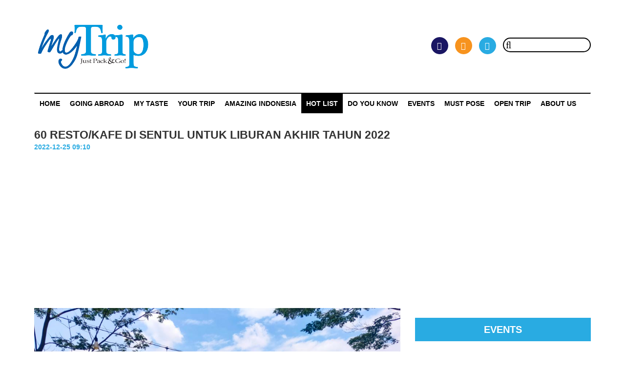

--- FILE ---
content_type: text/html; charset=UTF-8
request_url: https://www.mytrip.co.id/article/60-resto-kafe-di-sentul-untuk-liburan-akhir-tahun-2022
body_size: 6998
content:
<!DOCTYPE html>
<html lang="id">
    <head>
        <!-- BEGIN GLOBAL META -->
        <base href="https://www.mytrip.co.id/" />
        <meta charset="utf-8">
        <meta http-equiv="X-UA-Compatible" content="IE=edge">
        <meta name="viewport" content="width=device-width, initial-scale=1">
        <!-- END GLBOAL META -->
        <!-- BEGIN PAGE META -->
        
		<meta name="viewport" content="width=device-width, initial-scale=1" />
		<meta name="title" content="60 RESTO/KAFE DI SENTUL UNTUK LIBURAN AKHIR TAHUN 2022" />
		<meta name="keyword" content="Sentul, ada apa di sentul, cafe sentul, kafe sentul, resto sentul, wisata sentul 2022, jalan-jalan sentul, libur nataru 2022, tempat instagramable di sentul, sentul bogor, sentul jakarta, sentul city, info sentul, yang menarik di sentul, rekomendasi tempa" />
		<meta name="description" content="Mau ke mana liburan akhir tahun 2022 ini? Kalau Trippers nggak pergi keluar kota, boleh coba ke kawasan Sentul Bogor. Sentul menjadi begitu seksi belakangan ini. Menjadi tempat getaway singkat maupun healing tipis-tipis yang paling dituju warga Jabodetabe" />
		<meta name="article:publisher" content="https://www.facebook.com/MyTrip.Magazine/" />
		<meta name="article:author" content="https://www.facebook.com/MyTrip.Magazine/" />
		<meta name="article:section" content="HOT LIST" />
		<meta name="og:title" content="60 RESTO/KAFE DI SENTUL UNTUK LIBURAN AKHIR TAHUN 2022" />
		<meta name="og:type" content="article" />
		<meta name="og:image" content="https://www.mytrip.co.id/images/uploads/XFHCiIvR_1671934364.jpg" />
		<meta name="og:image:width" content="288" />
		<meta name="og:image:height" content="384" />
		<meta name="og:url" content="https://www.mytrip.co.id/article/60-resto-kafe-di-sentul-untuk-liburan-akhir-tahun-2022" />
		<meta name="og:description" content="Mau ke mana liburan akhir tahun 2022 ini? Kalau Trippers nggak pergi keluar kota, boleh coba ke kawasan Sentul Bogor. Sentul menjadi begitu seksi belakangan ini. Menjadi tempat getaway singkat maupun healing tipis-tipis yang paling dituju warga Jabodetabe" />
		<meta name="og:site_name" content="MyTrip" />
        <!-- END PAGE META -->
        <!-- BEGIN ICON -->
        <link  rel="icon" type="image/jpg"href="https://www.mytrip.co.id/images/static/icon.jpg" />
        <!-- END ICON -->

        <title>60 RESTO/KAFE DI SENTUL UNTUK LIBURAN AKHIR TAHUN 2022</title>

        <!-- BEGIN GLOBAL LEVEL PLUGINS -->
        <link type="text/css" rel="stylesheet" href="https://www.mytrip.co.id/assets/css/reset.css" />
        <link type="text/css" rel="stylesheet" href="https://mytrip.co.id/assets/plugins/font-awesome/css/font-awesome.min.css" />
        <link type="text/css" rel="stylesheet" href="https://mytrip.co.id/assets/plugins/bootstrap/css/bootstrap.min.css" />
        <!-- END GLOBAL LEVEL PLUGINS -->

        <!-- BEGIN PAGE LEVEL PLUGINS -->
        

        <!-- END PAGE LEVEL PLUGINS -->

        <!-- BEGIN SPECIAL GLOBAL STYLES -->
        <link type="text/css" rel="stylesheet" href="https://www.mytrip.co.id/assets/css/style.css?v=11" />
        <!-- END SPECIAL GLOBAL STYLES -->

        <!-- BEGIN SPECIAL PAGE STYLES -->
        

        <!-- END SPECIAL PAGE STYLES -->
        <!-- Global site tag (gtag.js) - Google Analytics -->
        <script async src="https://www.googletagmanager.com/gtag/js?id=UA-171678438-1"></script>
        <script>
            window.dataLayer = window.dataLayer || [];
            function gtag() {
                dataLayer.push(arguments);
            }
            gtag('js', new Date());

            gtag('config', 'UA-171678438-1');
        </script>
    </head>

    <body>
        <div class="wrapper">
            <div class="separator"></div>
<section class="header">
    <div class="container">
        <div class="row">
            <div class="col-sm-4">
                <div class="logo">
                    <div class="logo-inner">
                        <a href="https://www.mytrip.co.id/">
                            <img class="img img-responsive" src="https://www.mytrip.co.id/images/static/logo.png">
                        </a>
                    </div>
                </div>
                <div class="separator-tablet"></div>
            </div>
            <div class="col-sm-8">
                <div class="right-content">
                    <div class="right-content-inner">
                                                <div class="search">
                                                            <a class="facebook" target="_blank" href="https://www.facebook.com/My-Trip-Magazine-1641986959424071/?fref=ts">
                                    <i class="fa fa-facebook"></i>
                                </a>
                                                                                        <a class="instagram" target="_blank" href="https://www.instagram.com/mytrip_magazine/">
                                    <i class="fa fa-instagram"></i>
                                </a>
                                                                                        <a class="twitter" target="_blank" href="https://twitter.com/MyTrip_magazine">
                                    <i class="fa fa-twitter"></i>
                                </a>
                                                        <form action="https://www.mytrip.co.id/search" method="GET" class="search-form" accept-charset="utf-8">
                            <input type="text" name="keyword" value=""  class="search-box" autocomplete="off" />
                            <button name="submit" type="button"  class="search-btn" type="submit"><i class="fa fa-search"></i></button>
                            </form>                        </div>
                        <div class="login-content" style="display:none;"> <!-- sementara none -->
                                                            <a class="login" href="https://www.mytrip.co.id/auth/login">
                                    <i class="fa fa-user"></i>
                                    Sign In
                                </a>
                                /
                                <a class="register" href="https://www.mytrip.co.id/auth/register">
                                    <i class="fa fa-sign-in"></i>
                                    Register
                                </a>
                                                    </div>
                    </div>
                </div>
            </div>
        </div>
    </div>
</section>
<div class="separator"></div>
<section class="menu">
    <div class="container">
        <nav class="navbar navbar-default">
            <div class="container-fluid">
                <div class="navbar-header">
                    <a class="navbar-brand" href="https://www.mytrip.co.id/">
                        <img class="img img-responsive" src="https://www.mytrip.co.id/images/static/logo.png">
                    </a>
                </div>
                <ul class="nav navbar-nav">
                    <li><a href="https://www.mytrip.co.id/">Home</a></li>
                                                                                                    <li><a href="https://www.mytrip.co.id/category/going-abroad">Going Abroad</a></li>
                                                                                <li><a href="https://www.mytrip.co.id/category/my-taste">My Taste</a></li>
                                                                                <li><a href="https://www.mytrip.co.id/category/your-trip">Your Trip</a></li>
                                                                                <li><a href="https://www.mytrip.co.id/category/amazing-indonesia">Amazing Indonesia</a></li>
                                                                                <li class="active"><a href="https://www.mytrip.co.id/category/hot-list">HOT LIST</a></li>
                                                                                <li><a href="https://www.mytrip.co.id/category/do-you-know">Do You Know</a></li>
                                                                                <li><a href="https://www.mytrip.co.id/category/events">Events</a></li>
                                                                                <li><a href="https://www.mytrip.co.id/category/must-pose">MUST POSE</a></li>
                                                                <!-- <li><a href="https://www.mytrip.co.id/">PROVINCE</a></li> -->
                    <li><a href="https://www.mytrip.co.id/open-trip">OPEN TRIP</a></li>
                    <li><a href="https://www.mytrip.co.id/aboutus">ABOUT US</a></li>
                    <!--                <li class="dropdown">
                                        <a class="dropdown-toggle" data-toggle="dropdown" href="#">
                                            Page 1
                                            <span class="caret"></span>
                                        </a>
                                        <ul class="dropdown-menu">
                                            <li><a href="#">Page 1-1</a></li>
                                            <li><a href="#">Page 1-2</a></li>
                                            <li><a href="#">Page 1-3</a></li>
                                        </ul>
                                    </li>-->
                </ul>
            </div>
        </nav>
    </div>
</section>
<section class="menu-responsive" id="menu-responsive">
        <a href="javascript:void(0)" class="close-menu" onclick="closeNav()"><i class="fa fa-close"></i></a>
    <nav>
        <ul>
            <li><a href="https://www.mytrip.co.id/">Home</a></li>
                                                                    <li><a href="https://www.mytrip.co.id/category/going-abroad">Going Abroad</a></li>
                                                        <li><a href="https://www.mytrip.co.id/category/my-taste">My Taste</a></li>
                                                        <li><a href="https://www.mytrip.co.id/category/your-trip">Your Trip</a></li>
                                                        <li><a href="https://www.mytrip.co.id/category/amazing-indonesia">Amazing Indonesia</a></li>
                                                        <li class="active"><a href="https://www.mytrip.co.id/category/hot-list">HOT LIST</a></li>
                                                        <li><a href="https://www.mytrip.co.id/category/do-you-know">Do You Know</a></li>
                                                        <li><a href="https://www.mytrip.co.id/category/events">Events</a></li>
                                                        <li><a href="https://www.mytrip.co.id/category/must-pose">MUST POSE</a></li>
                                        <li><a href="https://www.mytrip.co.id/">PROVINCE</a></li>
            <li><a href="https://www.mytrip.co.id/open-trip" target="_blank">OPEN TRIP</a></li>
            <li><a href="https://www.mytrip.co.id/aboutus">ABOUT US</a></li>
                        <!--                <li class="dropdown">
                                <a class="dropdown-toggle" data-toggle="dropdown" href="#">
                                    Page 1
                                    <span class="caret"></span>
                                </a>
                                <ul class="dropdown-menu">
                                    <li><a href="#">Page 1-1</a></li>
                                    <li><a href="#">Page 1-2</a></li>
                                    <li><a href="#">Page 1-3</a></li>
                                </ul>
                            </li>-->
        </ul>
    </nav>
</section>
<a href="javascript:void(0)" class="open-menu" onclick="openNav()"><i class="fa fa-list"></i></a>
            <section class="content">
                <div class="container">
                    <div class="separator"></div>
<div class="content-title">
    <div class="row">
        <div class="col-sm-8">
            <span class="main">60 RESTO/KAFE DI SENTUL UNTUK LIBURAN AKHIR TAHUN 2022</span>
            <span class="date">2022-12-25 09:10</span>
        </div>
    </div>
</div>
<div class="separator"></div>
<div class="row">
    <div class="col-sm-8">
        <img title="60 RESTO/KAFE DI SENTUL UNTUK LIBURAN AKHIR TAHUN 2022" src="https://www.mytrip.co.id/images/uploads/XFHCiIvR_1671934364.jpg" class="img img-responsive" style="width: 100%;">
        <div class="separator"></div>
        <p><p><strong>Jatuh Hati Cafe &amp; Resto</strong></p>

<p>&nbsp;</p>

<p>Mau ke mana liburan akhir tahun 2022 ini? Kalau Trippers nggak pergi keluar kota, boleh coba ke kawasan <a href="https://www.mytrip.co.id/article/mari-mengenal-kawasan-sentul-bogor"><strong>Sentul Bogor</strong></a>. Sentul menjadi begitu seksi belakangan ini. Menjadi tempat <em>getaway </em>singkat maupun <em>healing</em>&nbsp;tipis-tipis yang paling dituju warga Jabodetabek. Karena di sana banyak terdapat tempat rekreasi alam yang didominasi curug-curug serta juga kafe/resto <em>semi outdoor</em>&nbsp;yang &lsquo;menjual&rsquo; pemandangan. Dan tentu saja terutama karena lokasinya dekat, aksesnya mudah, terhubung dengan Tol Jagorawi. Hanya makan waktu 40-60 menit saja dari belahan paling ujung mana pun di Jakarta sampai ke <em>exit </em>Tol Sentul Selatan/Sentul City di KM 36 maupun Sirkuit Sentul/Nanggewer di KM 32. Dari dua <em>exit </em>tol ini kita bisa mulai mengeksplor dan memilih mau ke Sentul bagian mana.</p>

<p>&nbsp;</p>

<p><em>B<span style="font-family:trebuchet ms,helvetica,sans-serif"><span style="font-size:18px">aca juga: &ldquo;</span></span></em><span style="font-family:trebuchet ms,helvetica,sans-serif"><span style="font-size:18px"><a href="https://www.mytrip.co.id/article/6-resto-dan-cafe-semi-outdoor-di-sentul-bagian-2-tamat"><strong><em>6 Resto &amp; Cafe Semi Outdoor di Sentul Buat Healing Maupun Kumpul Keluarga (Bagian 2-Tamat)</em></strong></a><em>&rdquo;</em></span></span></p>

<p>&nbsp;</p>

<p>Dari keluar Sentul Selatan, ada setidaknya 3 pilihan rute. Yang paling favorit kalau tujuannya cari resto/kafe <em>semi outdoor</em>&nbsp;adalah kawasan Bojong Koneng. Dari jalan utama Jl. MH. Thamrin dan Jl. Siliwangi, masuk ke kanan pas ada penanda &ldquo;Bali Hill&rdquo;. Di situ sepanjang jalan berjejer resto/kafe yang asyik buat <em>ngadem</em>&nbsp;berlama-lama, mulai Kedai Bukit Sentul, Pancar Garden, hingga paling jauh Imah Baduy Garden Resto.</p>

<p>&nbsp;</p>

<p><img alt="" class="img img-responsive" src="https://www.mytrip.co.id/editor/images/Sentul--Pancar%20Garden.jpg" /><strong>Pancar Garden</strong></p>

<p>&nbsp;</p>

<p>Rute kedua yang favorit kalau tujuannya ke curug-curug adalah kawasan Karang Tengah. Dari jalan utama Jl. MH. Thamrin dan Jl. Siliwangi, belok kiri setelah bunderan Sentul Nirwana, lalu masuk ke kanan jalan sebelum jalan masuk menuju Jungle Land, dengan penanda &ldquo;Gunung Pancar&rdquo;. Selain curug-curug, di rute ini juga terdapat beberapa resto/kafe cantik, di antaranya Jatuh Hati dan Pendopo Ciherang.</p>

<p>&nbsp;</p>

<p>Rute ketiga menuju kawasan Rainbow Hills Golf Club. Dari jalan utama Sentul Jl. MH. Thamrin, sebelum masuk Jl. Siliwangi belok kiri ke Jl. Terusan Babakan Madang, lanjut Jl. Raya Cijayanti. Ini bisa tembus juga ke kawasan Bojong Koneng bagian atas.</p>

<p>&nbsp;</p>

<p>O ya, di Jl. Siliwangi sebelah kanan jalan ada Taman Budaya Sentul. Di dalamnya banyak sekali terdapat resto/kafe yang <em>cozy-cozy</em>.</p>

<p>&nbsp;</p>

<p>Nah, kawasan Sentul yang aksesnya dari<em>&nbsp;exit</em>&nbsp;Sirkuit Sentul/Nanggewer juga sama, menawarkan banyak resto/kafe, salah satunya kawasan Hambalang.</p>

<p>&nbsp;</p>

<p>Sudah jelas ya rutenya? Selanjutnya tinggal pilih, mau ke resto/kafe yang mana buat menghabiskan libur akhir tahun 2022 ini? <strong>MyTrip</strong>&nbsp;nggak bisa merekomen mana yang paling OK karena setiap tempat punya kelebihan masing-masing, dan tiap orang tentunya punya preferensi beda-beda juga. Jadi lebih baik <strong>MyTrip</strong>&nbsp;<em>jembrengin aja</em>&nbsp;semuanya yang sempat dirangkum dari hasil penelurusan dengan Google Maps, juga mengintip Tiktok, Instagram dan YouTube. Ini daftarnya, ada 60, silakan dicek sendiri reviewnya, dan dipilih&hellip; dipilih&hellip;.</p>

<p>&nbsp;</p>

<p><span style="font-family:trebuchet ms,helvetica,sans-serif"><span style="font-size:18px"><em>Baca juga: &ldquo;</em><a href="https://www.mytrip.co.id/article/6-ide-unik-habiskan-libur-akhir-tahun-2022-di-jakarta-saja-bagian-2-tamat"><strong><em>6 Ide Unik Habiskan Libur Akhir Tahun 2022 di Jakarta Saja (Bagian 2-Tamat)</em></strong></a><em>&rdquo;</em></span></span></p>

<p>&nbsp;</p>

<p><strong>DI JALAN RAYA BOJONG KONENG</strong></p>

<p>1.&nbsp;Kedai Bukit Sentul</p>

<p>2.&nbsp;<a href="https://www.mytrip.co.id/article/6-resto-dan-cafe-semi-outdoor-di-sentul-bagian-2-tamat"><strong>Pancar Garden</strong></a></p>

<p>3.&nbsp;Resto Kebun Teduh</p>

<p>4.&nbsp;Warunk Kebon Pinang</p>

<p>5.&nbsp;Zamboer Hills Cafe &amp; Resto</p>

<p>6.&nbsp;<a href="https://www.mytrip.co.id/article/14-tempat-makan-santai-semi-outdoor-bodetabek-cianjur-bandung-sukabumi-bagian-1"><strong>Kampoeng Koneng</strong></a></p>

<p>7.&nbsp;Genta Foodcourt</p>

<p>8.&nbsp;Warung Jurang</p>

<p>9.&nbsp;Alena Cafe &amp; Resto</p>

<p>10.&nbsp;Desa Jongkon</p>

<p>11.&nbsp;Mandapa Kirana</p>

<p>12.&nbsp;<a href="https://www.mytrip.co.id/article/14-tempat-makan-santai-semi-outdoor-bodetabek-cianjur-bandung-sukabumi-bagian-1"><strong>Villa Aman D&rsquo;Sini</strong></a></p>

<p>13.&nbsp;Jaccaranda (The Upper Clift Resort &amp; Cafe)</p>

<p>14.&nbsp;Edensor Hills Villa, Resort &amp; Cafe</p>

<p>15.&nbsp;<a href="https://www.mytrip.co.id/article/6-resto-dan-cafe-semi-outdoor-di-sentul-buat-healing-bagian-1"><strong>Highlanders Cafe</strong></a></p>

<p><img alt="" class="img img-responsive" src="https://www.mytrip.co.id/editor/images/Sentul--%20Highlanders.jpg" /></p>

<p>&nbsp;</p>

<p>16.&nbsp;Parahyangan Hill Warung Khas Sunda</p>

<p>17.&nbsp;Warung Abah</p>

<p>18.&nbsp;Meru Pitstop</p>

<p>19.&nbsp;Omah Omar</p>

<p>20.&nbsp;Honeyland</p>

<p>21.&nbsp;Bukit Bidadari &amp; Kopi Tepi Hutan - Sentul Forest Club</p>

<p>22.&nbsp;CuCa Ting Garden</p>

<p>23.&nbsp;Kopi Koneng</p>

<p>24.&nbsp;Hafa Mountain View</p>

<p>25.&nbsp;Richie Garden Resto &amp; Villa</p>

<p>26.&nbsp;<a href="https://www.mytrip.co.id/article/6-resto-dan-cafe-semi-outdoor-di-sentul-buat-healing-bagian-1"><strong>Gaya Rimba Resto Alam at KM Zero Resort</strong></a></p>

<p><img alt="" class="img img-responsive" src="https://www.mytrip.co.id/editor/images/Sentul--Gaya%20Rimba.jpg" /></p>

<p>&nbsp;</p>

<p>27.&nbsp;Surga Lidah Coffee</p>

<p>28.&nbsp;Des Vu Coffee Bar &amp; Kitchen</p>

<p>29.&nbsp;Cemara Terrace Cafe &amp; Resto</p>

<p>30.&nbsp;Taman Teman Cafe &amp; Resto</p>

<p>31.&nbsp;Imah Baduy Garden Resto</p>

<p>&nbsp;</p>

<p><strong>DI JALAN GUNUNG PANCAR, KARANG TENGAH</strong></p>

<p>32.&nbsp;D&rsquo;Ubud</p>

<p>33.&nbsp;<a href="https://www.mytrip.co.id/article/6-resto-dan-cafe-semi-outdoor-di-sentul-bagian-2-tamat"><strong>Jatuh Hati Cafe &amp; Resto </strong></a></p>

<p>34.&nbsp;Sixdegree Sentul (bagian dari Jatuh Hati)</p>

<p>35.&nbsp;Serai Resto Sentul</p>

<p>36.&nbsp;Omah Kembang Ndeso</p>

<p>37.&nbsp;Kedai Lumbung Padi di Hutan Hujan Sentul</p>

<p>38.&nbsp;Melting Pot</p>

<p>39.&nbsp;Amerta Cafe &amp; Resort</p>

<p>40.&nbsp;Teras Wangun</p>

<p>41.&nbsp;<a href="https://www.mytrip.co.id/article/6-resto-dan-cafe-semi-outdoor-di-sentul-bagian-2-tamat"><strong>Pendopo Ciherang</strong></a></p>

<p><img alt="" class="img img-responsive" src="https://www.mytrip.co.id/editor/images/Sentul--Pendopo%20Ciherang.jpg" /></p>

<p>&nbsp;</p>

<p>&nbsp;</p>

<p><strong>DI TAMAN BUDAYA SENTUL</strong></p>

<p>42.&nbsp;Flowey</p>

<p>43.&nbsp;Kasima Resto &amp; Kopi</p>

<p>44.&nbsp;Kedai Kita</p>

<p>45.&nbsp;Dimitree Coffee &amp; Eatery</p>

<p>46.&nbsp;Finch Coffee &amp; Kitchen</p>

<p>47.&nbsp;Popolo Coffee</p>

<p>48.&nbsp;Fizza</p>

<p>49.&nbsp;Kopi Nako</p>

<p>50.&nbsp;Three Uncles</p>

<p>51.&nbsp;Tujuh Cerita</p>

<p>52.&nbsp;Terra Thai</p>

<p>53.&nbsp;Coffee Contentner</p>

<p>54.&nbsp;Dak&rsquo;Iba Chicken Bar</p>

<p>55.&nbsp;East Arrow</p>

<p>&nbsp;</p>

<p><em><span style="font-size:18px"><span style="font-family:trebuchet ms,helvetica,sans-serif">Baca juga: &quot;<a href="https://www.mytrip.co.id/article/5-resto-dan-cafe-semi-outdoor-berpemandangan-cantik-di-bogor"><strong>5 Resto &amp; Cafe Semi Outdoor Berpemandangan Cantik di Bogor</strong></a>&quot;</span></span></em></p>

<p>&nbsp;</p>

<p><strong>EXIT SIRKUIT SENTUL, NANGGEWER</strong></p>

<p>56.&nbsp;Kampung Kecil Vivo Mall</p>

<p>57.&nbsp;1/15 Coffee, Sequoia Hills Sentul di Palm Hill Golf</p>

<p>58.&nbsp;Taman Fathan Hambalang</p>

<p>59.&nbsp;De Boekit Coffee Hambalang</p>

<p>60.&nbsp;East Garden Hambalang</p>

<p>&nbsp;</p>

<p>OK, Trippers&hellip;. <em>Just pack &amp; go</em>!</p>

<p>&nbsp;</p>

<p>&nbsp;</p></p>
        <span class="author">
            Teks & Foto: Mayawati NH (Maya The Dreamer)        </span>
        <div class="separator"></div>
        <div class="navigation">
            <div class="row">
                <div class="col-sm2-6">
                                            <a title="6 IDE UNIK HABISKAN LIBUR AKHIR TAHUN 2022 DI JAKARTA SAJA (Bagian 2-Tamat)" href="https://www.mytrip.co.id/article/6-ide-unik-habiskan-libur-akhir-tahun-2022-di-jakarta-saja-bagian-2-tamat">
                            <span class="previous">
                                <span class="prevous-title">
                                    Artikel Sebelumnya
                                </span>
                                6 IDE UNIK HABISKAN LIBUR AKHIR TAHUN 2022 DI JAKARTA SAJA (Bagian 2-Tamat)                            </span>
                        </a>
                        <div class="separator"></div>
                                    </div>
                <div class="col-sm2-6">
                                            <a title="14 TRADISI IMLEK DI INDONESIA. SELAMAT TAHUN BARU IMLEK 2023/2574 (Bagian 1)" href="https://www.mytrip.co.id/article/14-tradisi-imlek-di-indonesia-bagian-1">
                            <span class="next">
                                <span class="prevous-title">
                                    Artikel Berikutnya
                                </span>
                                14 TRADISI IMLEK DI INDONESIA. SELAMAT TAHUN BARU IMLEK 2023/2574 (Bagian 1)                            </span>
                        </a>
                        <div class="separator"></div>
                                    </div>
            </div>
        </div>
        <div class="related">
            <span class="related-title">Related</span>
            <div class="separator"></div>
            <div class="row">
                                                            <div class="col-sm2-4">
                            <a href="https://www.mytrip.co.id/article/5-kuliner-hanoi-wajib-cicip">
                                <span class="img" title="5 KULINER HANOI WAJIB CICIP. PENGGEMAR KOPI TAK BOLEH LEWATKAN YANG No.3 " style="background-image:url(https://www.mytrip.co.id/media/uploads/mhFpvgjL_1590855914-medium.jpg);"></span>

                                <span class="related-name">
                                    5 KULINER HANOI WAJIB CICIP. PENGGEMAR KOPI TAK BOLEH LEWATKAN YANG No.3                                 </span>
                            </a>
                        </div>
                                            <div class="col-sm2-4">
                            <a href="https://www.mytrip.co.id/article/5-best-places-for-sunset-in-dubai">
                                <span class="img" title="5 BEST PLACES FOR SUNSET IN DUBAI " style="background-image:url(https://www.mytrip.co.id/media/uploads/24-11-17_23.45.019860-medium.jpg);"></span>

                                <span class="related-name">
                                    5 BEST PLACES FOR SUNSET IN DUBAI                                 </span>
                            </a>
                        </div>
                                            <div class="col-sm2-4">
                            <a href="https://www.mytrip.co.id/article/14-wisata-gratis-di-new-zealand-bagian-1">
                                <span class="img" title="14 WISATA GRATIS DI NEW ZEALAND (bagian 1)" style="background-image:url(https://www.mytrip.co.id/media/uploads/29-07-16_09.38.475968-medium.jpg);"></span>

                                <span class="related-name">
                                    14 WISATA GRATIS DI NEW ZEALAND (bagian 1)                                </span>
                            </a>
                        </div>
                                                </div>
        </div>
        <div class="separator"></div>
        <div class="row">
            <div class="col-sm-8">

                <div class="comment">
                    <span class="comment-title">Comment</span>
                    <div class="comment-wrap">
                                            </div>
                </div>
            </div>
        </div>
        <div class="separator"></div>
        <div class="comment-form">
            <div class="row">
                <div class="col-sm-8">
                    <form action="https://www.mytrip.co.id/site/comment" autocomplete="off" method="post" accept-charset="utf-8">
                    
<input type="hidden" name="contentid" value="2426" />
                    
<input type="hidden" name="slug" value="60-resto-kafe-di-sentul-untuk-liburan-akhir-tahun-2022" />
                    <input type="hidden" name="parentid" value="0" id="parent">
                    <div class="form-group">
                        <div class="form-control" id="reply-text" style="display:none"></div>
                    </div>
                    <div class="form-group">
                        <label class="control-label" for="name">Nama</label>
                        <input type="text" name="name" value="" class="form-control"  />
                    </div>
                    <div class="form-group">
                        <label class="control-label" for="name">Email</label>
                        <input type="email" name="email" value="" class="form-control"  />
                    </div>
                    <div class="form-group">
                        <label class="control-label" for="name">Pesan</label>
                        <textarea name="msg" class="form-control" ></textarea>
                    </div>
                    <div class="form-group">
                        <div class="row">
                            <div class="col-xs-8">
                                <img id="Imageid" src="https://www.mytrip.co.id/images/captcha/1769904403.6216.jpg" style="width: 80px; height: 30px; border: 0;" alt=" " /><input type="text" name="captcha" value="" />                            </div>
                            <div class="col-xs-4" style="text-align: right;">
                                <input type="submit" name="submit" value="submit"  class="btn btn-info" />
                            </div>
                        </div>
                    </div>
                    </form>                </div>
            </div>
        </div>
    </div>
    <div class="col-sm-4">
        <div class="advertisement">
                                </div>
        <div class="separator"></div>
        <div class="event">
            <span class="event-title">EVENTS</span>
                                                <a href="https://www.mytrip.co.id/article/dari-ioe-ke-ioite-2026" class="event-link">
                        DARI IOE KE IOITE: PANORAMA MEDIA PERLUAS PLATFORM OUTING & INCENTIVE TRAVEL 2026                    </a>
                                    <a href="https://www.mytrip.co.id/article/scoot-buka-rute-singapura-labuan-bajo" class="event-link">
                        SCOOT BUKA RUTE PENERBANGAN LANGSUNG SINGAPURA – LABUAN BAJO                     </a>
                                    <a href="https://www.mytrip.co.id/article/indonesia-outing-expo-2025-resmi-dibuka" class="event-link">
                        INDONESIA OUTING EXPO 2025 RESMI DIBUKA 14 NOVEMBER 2025                    </a>
                                    <a href="https://www.mytrip.co.id/article/indonesia-outing-expo-2025" class="event-link">
                        INDONESIA OUTING EXPO 2025: SOLUSI LENGKAP DALAM SATU PAMERAN                    </a>
                                    <a href="https://www.mytrip.co.id/article/bintang-di-pestapora" class="event-link">
                        BINTANG BAWA SEMANGAT PESTA RAKYAT KE PESTAPORA                     </a>
                                    </div>
    </div>
</div>
                </div>
            </section>
            <div class="separator"></div>
            <section class="footer">
    <footer>
        <div class="container">

            <div class="row">
                <div class="col-sm-4">
                    <a href="https://www.mytrip.co.id/" class="img-logo">
                        <img class="img img-responsive" src="https://www.mytrip.co.id/images/static/logo.png">
                    </a>
                                    </div>
                <div class="col-sm-4 col-sm2-6">
                    <div class="contact">
                        <span class="footer-title">
                            Contact Us                        </span>
                        <span class="footer-separator"></span>
                        Hubungi kami disini                        <!--<span class="footer-separato/r"></span>-->
                                                                            <span class="footer-separator"></span>
                            <span class="footer-option" style="line-height:30px;">
                                <i class="fa fa-phone"></i>
                                +62 811821006                            </span>
                                                                            <span class="footer-separator"></span>
                            <span class="footer-option" style="line-height:30px;">
                                <i class="fa fa-envelope"></i>
                                admin@mytrip.co.id                            </span>
                                            </div>
                </div>
                <div class="col-sm-4 col-sm2-6">
                    <div class="sosmed">
                        <span class="footer-title">
                            Follow Us                        </span>
                        <span class="footer-separator"></span>
                                                    <a class="facebook" target="_blank" href="https://www.facebook.com/My-Trip-Magazine-1641986959424071/?fref=ts">
                                <i class="fa fa-facebook"></i>
                            </a>
                                                                            <a class="instagram" target="_blank" href="https://www.instagram.com/mytrip_magazine/">
                                <i class="fa fa-instagram"></i>
                            </a>
                                                                            <a class="twitter" target="_blank" href="https://twitter.com/MyTrip_magazine">
                                <i class="fa fa-twitter"></i>
                            </a>
                                                
                        <span class="footer-separator"></span>
                    </div>
                </div>
            </div>

        </div>
    </footer>
</section>        </div>
        <!-- BEGIN GLOBAL LEVEL PLUGINS -->
        <script src="https://mytrip.co.id/assets/plugins/jquery/jquery-1.12.4.min.js"></script>
        <script src="https://mytrip.co.id/assets/plugins/bootstrap/js/bootstrap.min.js"></script>
        <!-- END GLOBAL LEVEL PLUGINS -->

        <!-- BEGIN PAGE LEVEL PLUGINS -->
        

        <!-- END PAGE LEVEL PLUGINS -->
        <!-- Global site tag (gtag.js) - Google Analytics -->
        <script async src="https://www.googletagmanager.com/gtag/js?id=UA-144278409-1"></script>
        <script>
    window.dataLayer = window.dataLayer || [];
    function gtag() {
        dataLayer.push(arguments);
    }
    gtag('js', new Date());

    gtag('config', 'UA-144278409-1');
        </script>
        <script data-ad-client="ca-pub-7834368789217502" async src="https://pagead2.googlesyndication.com/pagead/js/adsbygoogle.js"></script>
        <!-- BEGIN CUSTOM GLOBAL SCRIPTS -->
        <script src="https://www.mytrip.co.id/assets/js/script.js"></script>
        <!-- END CUSTOM GLOBAL SCRIPTS -->
        <!-- BEGIN CUSTOM PAGE SCRIPTS -->
        
		<script type="text/javascript">
    var comment = function(){
        return {
            init: function(){},
            reply: function(obj){
        $('#parent').val($(obj).data('id'));
        $('#reply-text').html($(obj).data('text')).show();
            }
        };
    }();
		</script>
        <!-- END CUSTOM PAGE SCRIPTS -->
    </body>
</html>


--- FILE ---
content_type: text/html; charset=utf-8
request_url: https://www.google.com/recaptcha/api2/aframe
body_size: 268
content:
<!DOCTYPE HTML><html><head><meta http-equiv="content-type" content="text/html; charset=UTF-8"></head><body><script nonce="sv2QOGUoKCoZQpUPakYSIQ">/** Anti-fraud and anti-abuse applications only. See google.com/recaptcha */ try{var clients={'sodar':'https://pagead2.googlesyndication.com/pagead/sodar?'};window.addEventListener("message",function(a){try{if(a.source===window.parent){var b=JSON.parse(a.data);var c=clients[b['id']];if(c){var d=document.createElement('img');d.src=c+b['params']+'&rc='+(localStorage.getItem("rc::a")?sessionStorage.getItem("rc::b"):"");window.document.body.appendChild(d);sessionStorage.setItem("rc::e",parseInt(sessionStorage.getItem("rc::e")||0)+1);localStorage.setItem("rc::h",'1769904408457');}}}catch(b){}});window.parent.postMessage("_grecaptcha_ready", "*");}catch(b){}</script></body></html>